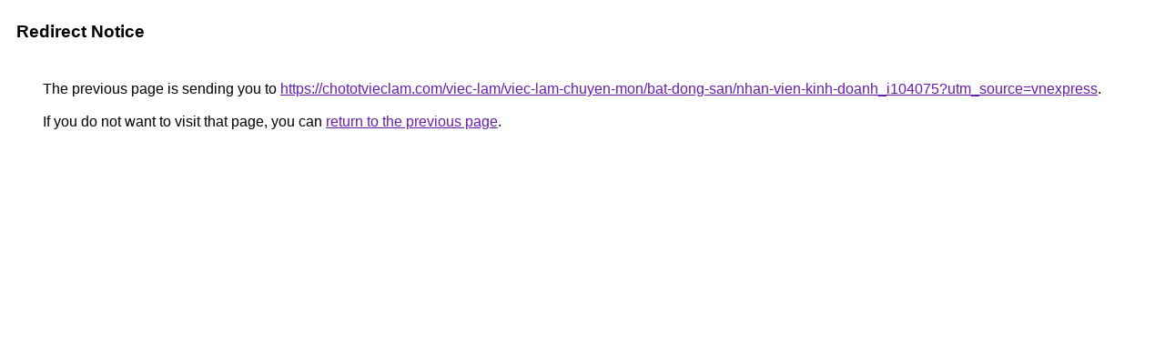

--- FILE ---
content_type: text/html; charset=UTF-8
request_url: http://maps.google.ee/url?q=https://chototvieclam.com/viec-lam/viec-lam-chuyen-mon/bat-dong-san/nhan-vien-kinh-doanh_i104075?utm_source=vnexpress&utm_campaign=co_Hai&utm_medium=eclick_e_box
body_size: 895
content:
<html lang="en"><head><meta http-equiv="Content-Type" content="text/html; charset=UTF-8"><title>Redirect Notice</title><style>body,div,a{font-family:Roboto,Arial,sans-serif}body{background-color:var(--xhUGwc);margin-top:3px}div{color:var(--YLNNHc)}a:link{color:#681da8}a:visited{color:#681da8}a:active{color:#ea4335}div.mymGo{border-top:1px solid var(--gS5jXb);border-bottom:1px solid var(--gS5jXb);background:var(--aYn2S);margin-top:1em;width:100%}div.aXgaGb{padding:0.5em 0;margin-left:10px}div.fTk7vd{margin-left:35px;margin-top:35px}</style></head><body><div class="mymGo"><div class="aXgaGb"><font style="font-size:larger"><b>Redirect Notice</b></font></div></div><div class="fTk7vd">&nbsp;The previous page is sending you to <a href="https://chototvieclam.com/viec-lam/viec-lam-chuyen-mon/bat-dong-san/nhan-vien-kinh-doanh_i104075?utm_source=vnexpress">https://chototvieclam.com/viec-lam/viec-lam-chuyen-mon/bat-dong-san/nhan-vien-kinh-doanh_i104075?utm_source=vnexpress</a>.<br><br>&nbsp;If you do not want to visit that page, you can <a href="#" id="tsuid__Xdwabn7Jtyt5NoPhICXqQ8_1">return to the previous page</a>.<script nonce="rFxiIX_9vJToM17gkFfMsA">(function(){var id='tsuid__Xdwabn7Jtyt5NoPhICXqQ8_1';(function(){document.getElementById(id).onclick=function(){window.history.back();return!1};}).call(this);})();(function(){var id='tsuid__Xdwabn7Jtyt5NoPhICXqQ8_1';var ct='originlink';var oi='unauthorizedredirect';(function(){document.getElementById(id).onmousedown=function(){var b=document&&document.referrer,a="encodeURIComponent"in window?encodeURIComponent:escape,c="";b&&(c=a(b));(new Image).src="/url?sa=T&url="+c+"&oi="+a(oi)+"&ct="+a(ct);return!1};}).call(this);})();</script><br><br><br></div></body></html>